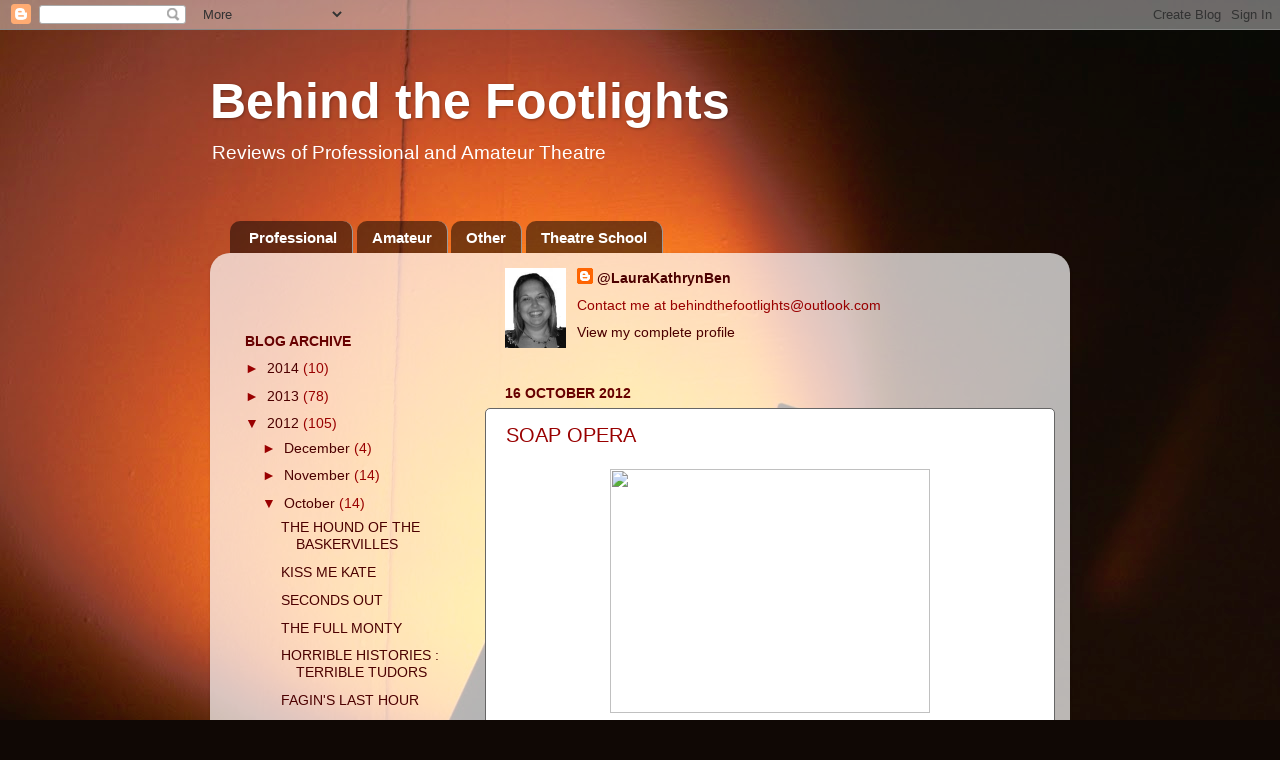

--- FILE ---
content_type: text/html; charset=UTF-8
request_url: https://behindthefootlights.blogspot.com/2012/10/soap-opera.html
body_size: 15044
content:
<!DOCTYPE html>
<html class='v2' dir='ltr' lang='en-GB'>
<head>
<link href='https://www.blogger.com/static/v1/widgets/335934321-css_bundle_v2.css' rel='stylesheet' type='text/css'/>
<meta content='width=1100' name='viewport'/>
<meta content='text/html; charset=UTF-8' http-equiv='Content-Type'/>
<meta content='blogger' name='generator'/>
<link href='https://behindthefootlights.blogspot.com/favicon.ico' rel='icon' type='image/x-icon'/>
<link href='http://behindthefootlights.blogspot.com/2012/10/soap-opera.html' rel='canonical'/>
<link rel="alternate" type="application/atom+xml" title="Behind the Footlights - Atom" href="https://behindthefootlights.blogspot.com/feeds/posts/default" />
<link rel="alternate" type="application/rss+xml" title="Behind the Footlights - RSS" href="https://behindthefootlights.blogspot.com/feeds/posts/default?alt=rss" />
<link rel="service.post" type="application/atom+xml" title="Behind the Footlights - Atom" href="https://www.blogger.com/feeds/8867402421060844117/posts/default" />

<link rel="alternate" type="application/atom+xml" title="Behind the Footlights - Atom" href="https://behindthefootlights.blogspot.com/feeds/2571361516330677462/comments/default" />
<!--Can't find substitution for tag [blog.ieCssRetrofitLinks]-->
<link href='http://i1202.photobucket.com/albums/bb376/LKB85/Behind%20the%20Footlights/SoapOpera_zps9d07c4a4.jpg' rel='image_src'/>
<meta content='http://behindthefootlights.blogspot.com/2012/10/soap-opera.html' property='og:url'/>
<meta content='SOAP OPERA' property='og:title'/>
<meta content='Theatre reviewer based in Chelmsford, Essex' property='og:description'/>
<meta content='https://lh3.googleusercontent.com/blogger_img_proxy/AEn0k_sF3TJQiQBgVIzU4HgjFymZQN7DYJ5VnAqKkpi0xccVC-F-g5Vd6In1O27s2wviZ_B8djV5irC5NJ3clh6uPQ3aRIbRwFtxQ4sKc5U4mL3B0baqDF6Q3GNMFwLggrFBAi1yihrH4dcu2ST02HR4sT5tF8yf4tgh7rKxVETNkM1hQ4xdUzW1Kw=w1200-h630-p-k-no-nu' property='og:image'/>
<title>Behind the Footlights: SOAP OPERA</title>
<style id='page-skin-1' type='text/css'><!--
/*-----------------------------------------------
Blogger Template Style
Name:     Picture Window
Designer: Blogger
URL:      www.blogger.com
----------------------------------------------- */
/* Content
----------------------------------------------- */
body {
font: normal normal 16px 'Trebuchet MS', Trebuchet, sans-serif;
color: #990000;
background: #100805 url(//themes.googleusercontent.com/image?id=1VR5kY_EgFYqUsBCoOQLh6e49o4unoU0roJosZ-guMf9DIR4ov1dn1_RwMePhabZ6YoOC) no-repeat fixed top center /* Credit: rion819 (http://www.istockphoto.com/googleimages.php?id=185287&platform=blogger) */;
}
html body .region-inner {
min-width: 0;
max-width: 100%;
width: auto;
}
.content-outer {
font-size: 90%;
}
a:link {
text-decoration:none;
color: #4c0000;
}
a:visited {
text-decoration:none;
color: #003333;
}
a:hover {
text-decoration:underline;
color: #6aa84f;
}
.content-outer {
background: transparent none repeat scroll top left;
-moz-border-radius: 0;
-webkit-border-radius: 0;
-goog-ms-border-radius: 0;
border-radius: 0;
-moz-box-shadow: 0 0 0 rgba(0, 0, 0, .15);
-webkit-box-shadow: 0 0 0 rgba(0, 0, 0, .15);
-goog-ms-box-shadow: 0 0 0 rgba(0, 0, 0, .15);
box-shadow: 0 0 0 rgba(0, 0, 0, .15);
margin: 20px auto;
}
.content-inner {
padding: 0;
}
/* Header
----------------------------------------------- */
.header-outer {
background: transparent none repeat-x scroll top left;
_background-image: none;
color: #ffffff;
-moz-border-radius: 0;
-webkit-border-radius: 0;
-goog-ms-border-radius: 0;
border-radius: 0;
}
.Header img, .Header #header-inner {
-moz-border-radius: 0;
-webkit-border-radius: 0;
-goog-ms-border-radius: 0;
border-radius: 0;
}
.header-inner .Header .titlewrapper,
.header-inner .Header .descriptionwrapper {
padding-left: 0;
padding-right: 0;
}
.Header h1 {
font: normal bold 50px 'Trebuchet MS', Trebuchet, sans-serif;
text-shadow: 1px 1px 3px rgba(0, 0, 0, 0.3);
}
.Header h1 a {
color: #ffffff;
}
.Header .description {
font-size: 130%;
}
/* Tabs
----------------------------------------------- */
.tabs-inner {
margin: .5em 20px 0;
padding: 0;
}
.tabs-inner .section {
margin: 0;
}
.tabs-inner .widget ul {
padding: 0;
background: transparent none repeat scroll bottom;
-moz-border-radius: 0;
-webkit-border-radius: 0;
-goog-ms-border-radius: 0;
border-radius: 0;
}
.tabs-inner .widget li {
border: none;
}
.tabs-inner .widget li a {
display: inline-block;
padding: .5em 1em;
margin-right: .25em;
color: #ffffff;
font: normal bold 15px 'Trebuchet MS', Trebuchet, sans-serif;
-moz-border-radius: 10px 10px 0 0;
-webkit-border-top-left-radius: 10px;
-webkit-border-top-right-radius: 10px;
-goog-ms-border-radius: 10px 10px 0 0;
border-radius: 10px 10px 0 0;
background: transparent url(https://resources.blogblog.com/blogblog/data/1kt/transparent/black50.png) repeat scroll top left;
border-right: 1px solid #999999;
}
.tabs-inner .widget li:first-child a {
padding-left: 1.25em;
-moz-border-radius-topleft: 10px;
-moz-border-radius-bottomleft: 0;
-webkit-border-top-left-radius: 10px;
-webkit-border-bottom-left-radius: 0;
-goog-ms-border-top-left-radius: 10px;
-goog-ms-border-bottom-left-radius: 0;
border-top-left-radius: 10px;
border-bottom-left-radius: 0;
}
.tabs-inner .widget li.selected a,
.tabs-inner .widget li a:hover {
position: relative;
z-index: 1;
background: #990000 url(https://resources.blogblog.com/blogblog/data/1kt/transparent/white80.png) repeat scroll bottom;
color: #999999;
-moz-box-shadow: 0 0 3px rgba(0, 0, 0, .15);
-webkit-box-shadow: 0 0 3px rgba(0, 0, 0, .15);
-goog-ms-box-shadow: 0 0 3px rgba(0, 0, 0, .15);
box-shadow: 0 0 3px rgba(0, 0, 0, .15);
}
/* Headings
----------------------------------------------- */
h2 {
font: normal bold 100% 'Trebuchet MS', Trebuchet, sans-serif;
text-transform: uppercase;
color: #660000;
margin: .5em 0;
}
/* Main
----------------------------------------------- */
.main-outer {
background: transparent url(https://resources.blogblog.com/blogblog/data/1kt/transparent/white80.png) repeat scroll top left;
-moz-border-radius: 20px 20px 0 0;
-webkit-border-top-left-radius: 20px;
-webkit-border-top-right-radius: 20px;
-webkit-border-bottom-left-radius: 0;
-webkit-border-bottom-right-radius: 0;
-goog-ms-border-radius: 20px 20px 0 0;
border-radius: 20px 20px 0 0;
-moz-box-shadow: 0 1px 3px rgba(0, 0, 0, .15);
-webkit-box-shadow: 0 1px 3px rgba(0, 0, 0, .15);
-goog-ms-box-shadow: 0 1px 3px rgba(0, 0, 0, .15);
box-shadow: 0 1px 3px rgba(0, 0, 0, .15);
}
.main-inner {
padding: 15px 20px 20px;
}
.main-inner .column-center-inner {
padding: 0 0;
}
.main-inner .column-left-inner {
padding-left: 0;
}
.main-inner .column-right-inner {
padding-right: 0;
}
/* Posts
----------------------------------------------- */
h3.post-title {
margin: 0;
font: normal normal 20px 'Trebuchet MS', Trebuchet, sans-serif;
}
.comments h4 {
margin: 1em 0 0;
font: normal normal 20px 'Trebuchet MS', Trebuchet, sans-serif;
}
.date-header span {
color: #660000;
}
.post-outer {
background-color: #ffffff;
border: solid 1px #666666;
-moz-border-radius: 5px;
-webkit-border-radius: 5px;
border-radius: 5px;
-goog-ms-border-radius: 5px;
padding: 15px 20px;
margin: 0 -20px 20px;
}
.post-body {
line-height: 1.4;
font-size: 110%;
position: relative;
}
.post-header {
margin: 0 0 1.5em;
color: #979797;
line-height: 1.6;
}
.post-footer {
margin: .5em 0 0;
color: #979797;
line-height: 1.6;
}
#blog-pager {
font-size: 140%
}
#comments .comment-author {
padding-top: 1.5em;
border-top: dashed 1px #ccc;
border-top: dashed 1px rgba(128, 128, 128, .5);
background-position: 0 1.5em;
}
#comments .comment-author:first-child {
padding-top: 0;
border-top: none;
}
.avatar-image-container {
margin: .2em 0 0;
}
/* Comments
----------------------------------------------- */
.comments .comments-content .icon.blog-author {
background-repeat: no-repeat;
background-image: url([data-uri]);
}
.comments .comments-content .loadmore a {
border-top: 1px solid #6aa84f;
border-bottom: 1px solid #6aa84f;
}
.comments .continue {
border-top: 2px solid #6aa84f;
}
/* Widgets
----------------------------------------------- */
.widget ul, .widget #ArchiveList ul.flat {
padding: 0;
list-style: none;
}
.widget ul li, .widget #ArchiveList ul.flat li {
border-top: dashed 1px #ccc;
border-top: dashed 1px rgba(128, 128, 128, .5);
}
.widget ul li:first-child, .widget #ArchiveList ul.flat li:first-child {
border-top: none;
}
.widget .post-body ul {
list-style: disc;
}
.widget .post-body ul li {
border: none;
}
/* Footer
----------------------------------------------- */
.footer-outer {
color:#cccccc;
background: transparent url(https://resources.blogblog.com/blogblog/data/1kt/transparent/black50.png) repeat scroll top left;
-moz-border-radius: 0 0 20px 20px;
-webkit-border-top-left-radius: 0;
-webkit-border-top-right-radius: 0;
-webkit-border-bottom-left-radius: 20px;
-webkit-border-bottom-right-radius: 20px;
-goog-ms-border-radius: 0 0 20px 20px;
border-radius: 0 0 20px 20px;
-moz-box-shadow: 0 1px 3px rgba(0, 0, 0, .15);
-webkit-box-shadow: 0 1px 3px rgba(0, 0, 0, .15);
-goog-ms-box-shadow: 0 1px 3px rgba(0, 0, 0, .15);
box-shadow: 0 1px 3px rgba(0, 0, 0, .15);
}
.footer-inner {
padding: 10px 20px 20px;
}
.footer-outer a {
color: #999999;
}
.footer-outer a:visited {
color: #cacaca;
}
.footer-outer a:hover {
color: #ff3042;
}
.footer-outer .widget h2 {
color: #a9a9a9;
}
/* Mobile
----------------------------------------------- */
html body.mobile {
height: auto;
}
html body.mobile {
min-height: 480px;
background-size: 100% auto;
}
.mobile .body-fauxcolumn-outer {
background: transparent none repeat scroll top left;
}
html .mobile .mobile-date-outer, html .mobile .blog-pager {
border-bottom: none;
background: transparent url(https://resources.blogblog.com/blogblog/data/1kt/transparent/white80.png) repeat scroll top left;
margin-bottom: 10px;
}
.mobile .date-outer {
background: transparent url(https://resources.blogblog.com/blogblog/data/1kt/transparent/white80.png) repeat scroll top left;
}
.mobile .header-outer, .mobile .main-outer,
.mobile .post-outer, .mobile .footer-outer {
-moz-border-radius: 0;
-webkit-border-radius: 0;
-goog-ms-border-radius: 0;
border-radius: 0;
}
.mobile .content-outer,
.mobile .main-outer,
.mobile .post-outer {
background: inherit;
border: none;
}
.mobile .content-outer {
font-size: 100%;
}
.mobile-link-button {
background-color: #4c0000;
}
.mobile-link-button a:link, .mobile-link-button a:visited {
color: #ffffff;
}
.mobile-index-contents {
color: #990000;
}
.mobile .tabs-inner .PageList .widget-content {
background: #990000 url(https://resources.blogblog.com/blogblog/data/1kt/transparent/white80.png) repeat scroll bottom;
color: #999999;
}
.mobile .tabs-inner .PageList .widget-content .pagelist-arrow {
border-left: 1px solid #999999;
}

--></style>
<style id='template-skin-1' type='text/css'><!--
body {
min-width: 860px;
}
.content-outer, .content-fauxcolumn-outer, .region-inner {
min-width: 860px;
max-width: 860px;
_width: 860px;
}
.main-inner .columns {
padding-left: 260px;
padding-right: 0px;
}
.main-inner .fauxcolumn-center-outer {
left: 260px;
right: 0px;
/* IE6 does not respect left and right together */
_width: expression(this.parentNode.offsetWidth -
parseInt("260px") -
parseInt("0px") + 'px');
}
.main-inner .fauxcolumn-left-outer {
width: 260px;
}
.main-inner .fauxcolumn-right-outer {
width: 0px;
}
.main-inner .column-left-outer {
width: 260px;
right: 100%;
margin-left: -260px;
}
.main-inner .column-right-outer {
width: 0px;
margin-right: -0px;
}
#layout {
min-width: 0;
}
#layout .content-outer {
min-width: 0;
width: 800px;
}
#layout .region-inner {
min-width: 0;
width: auto;
}
body#layout div.add_widget {
padding: 8px;
}
body#layout div.add_widget a {
margin-left: 32px;
}
--></style>
<style>
    body {background-image:url(\/\/themes.googleusercontent.com\/image?id=1VR5kY_EgFYqUsBCoOQLh6e49o4unoU0roJosZ-guMf9DIR4ov1dn1_RwMePhabZ6YoOC);}
    
@media (max-width: 200px) { body {background-image:url(\/\/themes.googleusercontent.com\/image?id=1VR5kY_EgFYqUsBCoOQLh6e49o4unoU0roJosZ-guMf9DIR4ov1dn1_RwMePhabZ6YoOC&options=w200);}}
@media (max-width: 400px) and (min-width: 201px) { body {background-image:url(\/\/themes.googleusercontent.com\/image?id=1VR5kY_EgFYqUsBCoOQLh6e49o4unoU0roJosZ-guMf9DIR4ov1dn1_RwMePhabZ6YoOC&options=w400);}}
@media (max-width: 800px) and (min-width: 401px) { body {background-image:url(\/\/themes.googleusercontent.com\/image?id=1VR5kY_EgFYqUsBCoOQLh6e49o4unoU0roJosZ-guMf9DIR4ov1dn1_RwMePhabZ6YoOC&options=w800);}}
@media (max-width: 1200px) and (min-width: 801px) { body {background-image:url(\/\/themes.googleusercontent.com\/image?id=1VR5kY_EgFYqUsBCoOQLh6e49o4unoU0roJosZ-guMf9DIR4ov1dn1_RwMePhabZ6YoOC&options=w1200);}}
/* Last tag covers anything over one higher than the previous max-size cap. */
@media (min-width: 1201px) { body {background-image:url(\/\/themes.googleusercontent.com\/image?id=1VR5kY_EgFYqUsBCoOQLh6e49o4unoU0roJosZ-guMf9DIR4ov1dn1_RwMePhabZ6YoOC&options=w1600);}}
  </style>
<script type='text/javascript'>
        (function(i,s,o,g,r,a,m){i['GoogleAnalyticsObject']=r;i[r]=i[r]||function(){
        (i[r].q=i[r].q||[]).push(arguments)},i[r].l=1*new Date();a=s.createElement(o),
        m=s.getElementsByTagName(o)[0];a.async=1;a.src=g;m.parentNode.insertBefore(a,m)
        })(window,document,'script','https://www.google-analytics.com/analytics.js','ga');
        ga('create', 'UA-31639152-1', 'auto', 'blogger');
        ga('blogger.send', 'pageview');
      </script>
<link href='https://www.blogger.com/dyn-css/authorization.css?targetBlogID=8867402421060844117&amp;zx=42f66fdc-4114-4c23-89c9-c2238df18a8c' media='none' onload='if(media!=&#39;all&#39;)media=&#39;all&#39;' rel='stylesheet'/><noscript><link href='https://www.blogger.com/dyn-css/authorization.css?targetBlogID=8867402421060844117&amp;zx=42f66fdc-4114-4c23-89c9-c2238df18a8c' rel='stylesheet'/></noscript>
<meta name='google-adsense-platform-account' content='ca-host-pub-1556223355139109'/>
<meta name='google-adsense-platform-domain' content='blogspot.com'/>

<!-- data-ad-client=ca-pub-9723942209506075 -->

</head>
<body class='loading variant-open'>
<div class='navbar section' id='navbar' name='Navbar'><div class='widget Navbar' data-version='1' id='Navbar1'><script type="text/javascript">
    function setAttributeOnload(object, attribute, val) {
      if(window.addEventListener) {
        window.addEventListener('load',
          function(){ object[attribute] = val; }, false);
      } else {
        window.attachEvent('onload', function(){ object[attribute] = val; });
      }
    }
  </script>
<div id="navbar-iframe-container"></div>
<script type="text/javascript" src="https://apis.google.com/js/platform.js"></script>
<script type="text/javascript">
      gapi.load("gapi.iframes:gapi.iframes.style.bubble", function() {
        if (gapi.iframes && gapi.iframes.getContext) {
          gapi.iframes.getContext().openChild({
              url: 'https://www.blogger.com/navbar/8867402421060844117?po\x3d2571361516330677462\x26origin\x3dhttps://behindthefootlights.blogspot.com',
              where: document.getElementById("navbar-iframe-container"),
              id: "navbar-iframe"
          });
        }
      });
    </script><script type="text/javascript">
(function() {
var script = document.createElement('script');
script.type = 'text/javascript';
script.src = '//pagead2.googlesyndication.com/pagead/js/google_top_exp.js';
var head = document.getElementsByTagName('head')[0];
if (head) {
head.appendChild(script);
}})();
</script>
</div></div>
<div class='body-fauxcolumns'>
<div class='fauxcolumn-outer body-fauxcolumn-outer'>
<div class='cap-top'>
<div class='cap-left'></div>
<div class='cap-right'></div>
</div>
<div class='fauxborder-left'>
<div class='fauxborder-right'></div>
<div class='fauxcolumn-inner'>
</div>
</div>
<div class='cap-bottom'>
<div class='cap-left'></div>
<div class='cap-right'></div>
</div>
</div>
</div>
<div class='content'>
<div class='content-fauxcolumns'>
<div class='fauxcolumn-outer content-fauxcolumn-outer'>
<div class='cap-top'>
<div class='cap-left'></div>
<div class='cap-right'></div>
</div>
<div class='fauxborder-left'>
<div class='fauxborder-right'></div>
<div class='fauxcolumn-inner'>
</div>
</div>
<div class='cap-bottom'>
<div class='cap-left'></div>
<div class='cap-right'></div>
</div>
</div>
</div>
<div class='content-outer'>
<div class='content-cap-top cap-top'>
<div class='cap-left'></div>
<div class='cap-right'></div>
</div>
<div class='fauxborder-left content-fauxborder-left'>
<div class='fauxborder-right content-fauxborder-right'></div>
<div class='content-inner'>
<header>
<div class='header-outer'>
<div class='header-cap-top cap-top'>
<div class='cap-left'></div>
<div class='cap-right'></div>
</div>
<div class='fauxborder-left header-fauxborder-left'>
<div class='fauxborder-right header-fauxborder-right'></div>
<div class='region-inner header-inner'>
<div class='header section' id='header' name='Header'><div class='widget Header' data-version='1' id='Header1'>
<div id='header-inner'>
<div class='titlewrapper'>
<h1 class='title'>
<a href='https://behindthefootlights.blogspot.com/'>
Behind the Footlights
</a>
</h1>
</div>
<div class='descriptionwrapper'>
<p class='description'><span>Reviews of Professional and Amateur Theatre</span></p>
</div>
</div>
</div></div>
</div>
</div>
<div class='header-cap-bottom cap-bottom'>
<div class='cap-left'></div>
<div class='cap-right'></div>
</div>
</div>
</header>
<div class='tabs-outer'>
<div class='tabs-cap-top cap-top'>
<div class='cap-left'></div>
<div class='cap-right'></div>
</div>
<div class='fauxborder-left tabs-fauxborder-left'>
<div class='fauxborder-right tabs-fauxborder-right'></div>
<div class='region-inner tabs-inner'>
<div class='tabs no-items section' id='crosscol' name='Cross-column'></div>
<div class='tabs section' id='crosscol-overflow' name='Cross-Column 2'><div class='widget Label' data-version='1' id='Label1'>
<h2>Filters</h2>
<div class='widget-content list-label-widget-content'>
<ul>
<li>
<a dir='ltr' href='https://behindthefootlights.blogspot.com/search/label/Professional'>Professional</a>
</li>
<li>
<a dir='ltr' href='https://behindthefootlights.blogspot.com/search/label/Amateur'>Amateur</a>
</li>
<li>
<a dir='ltr' href='https://behindthefootlights.blogspot.com/search/label/Other'>Other</a>
</li>
<li>
<a dir='ltr' href='https://behindthefootlights.blogspot.com/search/label/Theatre%20School'>Theatre School</a>
</li>
</ul>
<div class='clear'></div>
</div>
</div></div>
</div>
</div>
<div class='tabs-cap-bottom cap-bottom'>
<div class='cap-left'></div>
<div class='cap-right'></div>
</div>
</div>
<div class='main-outer'>
<div class='main-cap-top cap-top'>
<div class='cap-left'></div>
<div class='cap-right'></div>
</div>
<div class='fauxborder-left main-fauxborder-left'>
<div class='fauxborder-right main-fauxborder-right'></div>
<div class='region-inner main-inner'>
<div class='columns fauxcolumns'>
<div class='fauxcolumn-outer fauxcolumn-center-outer'>
<div class='cap-top'>
<div class='cap-left'></div>
<div class='cap-right'></div>
</div>
<div class='fauxborder-left'>
<div class='fauxborder-right'></div>
<div class='fauxcolumn-inner'>
</div>
</div>
<div class='cap-bottom'>
<div class='cap-left'></div>
<div class='cap-right'></div>
</div>
</div>
<div class='fauxcolumn-outer fauxcolumn-left-outer'>
<div class='cap-top'>
<div class='cap-left'></div>
<div class='cap-right'></div>
</div>
<div class='fauxborder-left'>
<div class='fauxborder-right'></div>
<div class='fauxcolumn-inner'>
</div>
</div>
<div class='cap-bottom'>
<div class='cap-left'></div>
<div class='cap-right'></div>
</div>
</div>
<div class='fauxcolumn-outer fauxcolumn-right-outer'>
<div class='cap-top'>
<div class='cap-left'></div>
<div class='cap-right'></div>
</div>
<div class='fauxborder-left'>
<div class='fauxborder-right'></div>
<div class='fauxcolumn-inner'>
</div>
</div>
<div class='cap-bottom'>
<div class='cap-left'></div>
<div class='cap-right'></div>
</div>
</div>
<!-- corrects IE6 width calculation -->
<div class='columns-inner'>
<div class='column-center-outer'>
<div class='column-center-inner'>
<div class='main section' id='main' name='Main'><div class='widget Profile' data-version='1' id='Profile1'>
<div class='widget-content'>
<a href='https://www.blogger.com/profile/14083694147916604289'><img alt='My photo' class='profile-img' height='80' src='//blogger.googleusercontent.com/img/b/R29vZ2xl/AVvXsEgd9B9LwXX8rCfJWRURfZ_VYw0He0pfJevZINzjroOD8b3FPeUk1p29EV9OFteGt-2Dr1qJea4dwj9Rq4ELwiOPNmDXrpcMRxRgxv5rQjSpTP2bbIOs8EtAYhHbqGFo7Mk/s220/th_Laura.jpg' width='61'/></a>
<dl class='profile-datablock'>
<dt class='profile-data'>
<a class='profile-name-link g-profile' href='https://www.blogger.com/profile/14083694147916604289' rel='author' style='background-image: url(//www.blogger.com/img/logo-16.png);'>
@LauraKathrynBen
</a>
</dt>
<dd class='profile-textblock'>Contact me at behindthefootlights@outlook.com</dd>
</dl>
<a class='profile-link' href='https://www.blogger.com/profile/14083694147916604289' rel='author'>View my complete profile</a>
<div class='clear'></div>
</div>
</div><div class='widget Blog' data-version='1' id='Blog1'>
<div class='blog-posts hfeed'>

          <div class="date-outer">
        
<h2 class='date-header'><span>16 October 2012</span></h2>

          <div class="date-posts">
        
<div class='post-outer'>
<div class='post hentry uncustomized-post-template' itemprop='blogPost' itemscope='itemscope' itemtype='http://schema.org/BlogPosting'>
<meta content='http://i1202.photobucket.com/albums/bb376/LKB85/Behind%20the%20Footlights/SoapOpera_zps9d07c4a4.jpg' itemprop='image_url'/>
<meta content='8867402421060844117' itemprop='blogId'/>
<meta content='2571361516330677462' itemprop='postId'/>
<a name='2571361516330677462'></a>
<h3 class='post-title entry-title' itemprop='name'>
SOAP OPERA
</h3>
<div class='post-header'>
<div class='post-header-line-1'></div>
</div>
<div class='post-body entry-content' id='post-body-2571361516330677462' itemprop='description articleBody'>
<div class="separator" style="clear: both; text-align: center;">
<a href="http://i1202.photobucket.com/albums/bb376/LKB85/Behind%20the%20Footlights/SoapOpera_zps9d07c4a4.jpg" imageanchor="1" style="margin-left: 1em; margin-right: 1em;"><img border="0" height="244" src="https://lh3.googleusercontent.com/blogger_img_proxy/AEn0k_sF3TJQiQBgVIzU4HgjFymZQN7DYJ5VnAqKkpi0xccVC-F-g5Vd6In1O27s2wviZ_B8djV5irC5NJ3clh6uPQ3aRIbRwFtxQ4sKc5U4mL3B0baqDF6Q3GNMFwLggrFBAi1yihrH4dcu2ST02HR4sT5tF8yf4tgh7rKxVETNkM1hQ4xdUzW1Kw=s0-d" width="320"></a></div>
<div class="separator" style="clear: both; text-align: center;">
&nbsp;</div>
<div class="separator" style="clear: both; text-align: center;">
<span style="font-family: Verdana, sans-serif;"><strong>Soap Opera</strong></span></div>
<div class="separator" style="clear: both; text-align: center;">
<span style="font-family: Verdana, sans-serif;">MBP Theatrical, National Tour</span></div>
<div class="separator" style="clear: both; text-align: center;">
<span style="font-family: Verdana, sans-serif;"><a href="http://www.chelmsford.gov.uk/theatres" target="_blank">Civic Theatre, Chelmsford</a></span></div>
<div class="separator" style="clear: both; text-align: center;">
<span style="font-family: Verdana, sans-serif;">Tuesday 16th October 2012</span></div>
<div class="separator" style="clear: both; text-align: center;">
<span style="font-family: Verdana;"></span>&nbsp;</div>
<div class="separator" style="clear: both; text-align: left;">
<span style="font-family: Verdana;">Ratings are dwindling for long-running soap <em>Hollyenders Street</em> when a new Executive Producer arrives to shake things up.&nbsp; Her big new idea is to axe one of the main characters in a live "whodunnit"&nbsp;episode to mark the show's twentieth anniversary.&nbsp; Fearing for their livelihoods, the cast begin to take inspiration from their on-screen story lines and plot their own sinister plans against the new boss.</span></div>
<div class="separator" style="clear: both; text-align: left;">
<span style="font-family: Verdana;"></span>&nbsp;</div>
<div class="separator" style="clear: both; text-align: left;">
<span style="font-family: Verdana;">The initial premise of the play is as a parody of that much loved British institution, the Soap Opera.&nbsp; With a cast&nbsp;constituting a&nbsp;vast array of soap star legends, Leslie Grantham (<em>Eastenders</em>), Graham Cole (<em>The Bill</em>), Louis Emerick (<em>Brookside</em>) and Michelle Gayle (<em>Eastenders</em>), there should be much to be enjoyed by the soap loving target audience.</span></div>
<div class="separator" style="clear: both; text-align: left;">
<span style="font-family: Verdana;"></span>&nbsp;</div>
<div class="separator" style="clear: both; text-align: left;">
<span style="font-family: Verdana;">Set up as a studio based murder mystery to reflect the on-screen "whodunnit", the show opens with an all too&nbsp;lengthy episode of <em>Hollyenders Street</em> played out via the large television screens fixed around the stage, setting the pace for a snail-like first act.&nbsp; Plagued with repetition, the simple plot and familiar characters are tiresomely introduced, back-stories explained, new characters brought in, relationships set up and we wander towards the interval with little sign of any murderous intrigue.&nbsp; These are caricatures, mocking exaggerations&nbsp;of their famous soap alter-egos, and the protracted fleshing out of these two dimensional characters is painful, entirely unnecessary, and poorly executed.</span></div>
<div class="separator" style="clear: both; text-align: left;">
<span style="font-family: Verdana;"></span>&nbsp;</div>
<div class="separator" style="clear: both; text-align: left;">
<span style="font-family: Verdana;">At the very end of the first act the blows are finally struck, and not only does everyone have a motive but they all have a go at the crime, opening&nbsp;Act 2 with a cast full of guilt-ridden actors and a missing Producer.&nbsp; It is at this point, with the entrance of the excellent Robert Pearce as life-long <em>Hollyenders Street</em> super-fan, Detective Bill Emmerside, that the pace finally picks up and the play starts to take off, even wringing out some laughter in places - notably missing during the first half.&nbsp; </span></div>
<div class="separator" style="clear: both; text-align: left;">
<span style="font-family: Verdana;"></span>&nbsp;</div>
<div class="separator" style="clear: both; text-align: left;">
<span style="font-family: Verdana;">As the audience saw the set up and execution of all the murder attempts however there is little to keep them guessing, and the final twist -&nbsp;predictable even&nbsp;by soap standards -&nbsp;needs more conviction to illicit any dramatic impact.&nbsp; </span></div>
<div class="separator" style="clear: both; text-align: left;">
<span style="font-family: Verdana;"></span>&nbsp;</div>
<div class="separator" style="clear: both; text-align: left;">
<span style="font-family: Verdana;">A disappointing production, with writing that could not be saved by the well designed sets or excellently filmed excerpts from the fictional TV programme.&nbsp; Soap fans should still enjoy seeing these much loved actors sending themselves up on stage, but they need to do a much&nbsp;better job to pull off this play.&nbsp; </span></div>
<div class="separator" style="clear: both; text-align: left;">
<span style="font-family: Verdana;"></span>&nbsp;</div>
<div class="separator" style="clear: both; text-align: left;">
<span style="font-family: Verdana;"></span>&nbsp;</div>
<div style='clear: both;'></div>
</div>
<div class='post-footer'>
<div class='post-footer-line post-footer-line-1'>
<span class='post-author vcard'>
Posted by
<span class='fn' itemprop='author' itemscope='itemscope' itemtype='http://schema.org/Person'>
<meta content='https://www.blogger.com/profile/14083694147916604289' itemprop='url'/>
<a class='g-profile' href='https://www.blogger.com/profile/14083694147916604289' rel='author' title='author profile'>
<span itemprop='name'>@LauraKathrynBen</span>
</a>
</span>
</span>
<span class='post-timestamp'>
at
<meta content='http://behindthefootlights.blogspot.com/2012/10/soap-opera.html' itemprop='url'/>
<a class='timestamp-link' href='https://behindthefootlights.blogspot.com/2012/10/soap-opera.html' rel='bookmark' title='permanent link'><abbr class='published' itemprop='datePublished' title='2012-10-16T19:45:00+01:00'>7:45 pm</abbr></a>
</span>
<span class='post-comment-link'>
</span>
<span class='post-icons'>
<span class='item-action'>
<a href='https://www.blogger.com/email-post/8867402421060844117/2571361516330677462' title='Email Post'>
<img alt='' class='icon-action' height='13' src='https://resources.blogblog.com/img/icon18_email.gif' width='18'/>
</a>
</span>
<span class='item-control blog-admin pid-1973525522'>
<a href='https://www.blogger.com/post-edit.g?blogID=8867402421060844117&postID=2571361516330677462&from=pencil' title='Edit Post'>
<img alt='' class='icon-action' height='18' src='https://resources.blogblog.com/img/icon18_edit_allbkg.gif' width='18'/>
</a>
</span>
</span>
<div class='post-share-buttons goog-inline-block'>
</div>
</div>
<div class='post-footer-line post-footer-line-2'>
<span class='post-labels'>
Labels:
<a href='https://behindthefootlights.blogspot.com/search/label/Professional' rel='tag'>Professional</a>
</span>
</div>
<div class='post-footer-line post-footer-line-3'>
<span class='post-location'>
</span>
</div>
</div>
</div>
<div class='comments' id='comments'>
<a name='comments'></a>
<h4>No comments:</h4>
<div id='Blog1_comments-block-wrapper'>
<dl class='avatar-comment-indent' id='comments-block'>
</dl>
</div>
<p class='comment-footer'>
<div class='comment-form'>
<a name='comment-form'></a>
<h4 id='comment-post-message'>Post a Comment</h4>
<p>
</p>
<a href='https://www.blogger.com/comment/frame/8867402421060844117?po=2571361516330677462&hl=en-GB&saa=85391&origin=https://behindthefootlights.blogspot.com' id='comment-editor-src'></a>
<iframe allowtransparency='true' class='blogger-iframe-colorize blogger-comment-from-post' frameborder='0' height='410px' id='comment-editor' name='comment-editor' src='' width='100%'></iframe>
<script src='https://www.blogger.com/static/v1/jsbin/2830521187-comment_from_post_iframe.js' type='text/javascript'></script>
<script type='text/javascript'>
      BLOG_CMT_createIframe('https://www.blogger.com/rpc_relay.html');
    </script>
</div>
</p>
</div>
</div>

        </div></div>
      
</div>
<div class='blog-pager' id='blog-pager'>
<span id='blog-pager-newer-link'>
<a class='blog-pager-newer-link' href='https://behindthefootlights.blogspot.com/2012/10/matilda.html' id='Blog1_blog-pager-newer-link' title='Newer Post'>Newer Post</a>
</span>
<span id='blog-pager-older-link'>
<a class='blog-pager-older-link' href='https://behindthefootlights.blogspot.com/2012/10/timon-of-athens.html' id='Blog1_blog-pager-older-link' title='Older Post'>Older Post</a>
</span>
<a class='home-link' href='https://behindthefootlights.blogspot.com/'>Home</a>
</div>
<div class='clear'></div>
<div class='post-feeds'>
<div class='feed-links'>
Subscribe to:
<a class='feed-link' href='https://behindthefootlights.blogspot.com/feeds/2571361516330677462/comments/default' target='_blank' type='application/atom+xml'>Post Comments (Atom)</a>
</div>
</div>
</div></div>
</div>
</div>
<div class='column-left-outer'>
<div class='column-left-inner'>
<aside>
<div class='sidebar section' id='sidebar-left-1'><div class='widget HTML' data-version='1' id='HTML2'>
<div class='widget-content'>
<iframe src="http://www.facebook.com/plugins/like.php?href=http://facebook.com/BehindTheFootlights"
        scrolling="no" frameborder="0"
        style="border:none; width:200px; height:30px"></iframe>
</div>
<div class='clear'></div>
</div><div class='widget BlogArchive' data-version='1' id='BlogArchive1'>
<h2>Blog Archive</h2>
<div class='widget-content'>
<div id='ArchiveList'>
<div id='BlogArchive1_ArchiveList'>
<ul class='hierarchy'>
<li class='archivedate collapsed'>
<a class='toggle' href='javascript:void(0)'>
<span class='zippy'>

        &#9658;&#160;
      
</span>
</a>
<a class='post-count-link' href='https://behindthefootlights.blogspot.com/2014/'>
2014
</a>
<span class='post-count' dir='ltr'>(10)</span>
<ul class='hierarchy'>
<li class='archivedate collapsed'>
<a class='toggle' href='javascript:void(0)'>
<span class='zippy'>

        &#9658;&#160;
      
</span>
</a>
<a class='post-count-link' href='https://behindthefootlights.blogspot.com/2014/08/'>
August
</a>
<span class='post-count' dir='ltr'>(1)</span>
</li>
</ul>
<ul class='hierarchy'>
<li class='archivedate collapsed'>
<a class='toggle' href='javascript:void(0)'>
<span class='zippy'>

        &#9658;&#160;
      
</span>
</a>
<a class='post-count-link' href='https://behindthefootlights.blogspot.com/2014/04/'>
April
</a>
<span class='post-count' dir='ltr'>(2)</span>
</li>
</ul>
<ul class='hierarchy'>
<li class='archivedate collapsed'>
<a class='toggle' href='javascript:void(0)'>
<span class='zippy'>

        &#9658;&#160;
      
</span>
</a>
<a class='post-count-link' href='https://behindthefootlights.blogspot.com/2014/02/'>
February
</a>
<span class='post-count' dir='ltr'>(2)</span>
</li>
</ul>
<ul class='hierarchy'>
<li class='archivedate collapsed'>
<a class='toggle' href='javascript:void(0)'>
<span class='zippy'>

        &#9658;&#160;
      
</span>
</a>
<a class='post-count-link' href='https://behindthefootlights.blogspot.com/2014/01/'>
January
</a>
<span class='post-count' dir='ltr'>(5)</span>
</li>
</ul>
</li>
</ul>
<ul class='hierarchy'>
<li class='archivedate collapsed'>
<a class='toggle' href='javascript:void(0)'>
<span class='zippy'>

        &#9658;&#160;
      
</span>
</a>
<a class='post-count-link' href='https://behindthefootlights.blogspot.com/2013/'>
2013
</a>
<span class='post-count' dir='ltr'>(78)</span>
<ul class='hierarchy'>
<li class='archivedate collapsed'>
<a class='toggle' href='javascript:void(0)'>
<span class='zippy'>

        &#9658;&#160;
      
</span>
</a>
<a class='post-count-link' href='https://behindthefootlights.blogspot.com/2013/12/'>
December
</a>
<span class='post-count' dir='ltr'>(1)</span>
</li>
</ul>
<ul class='hierarchy'>
<li class='archivedate collapsed'>
<a class='toggle' href='javascript:void(0)'>
<span class='zippy'>

        &#9658;&#160;
      
</span>
</a>
<a class='post-count-link' href='https://behindthefootlights.blogspot.com/2013/11/'>
November
</a>
<span class='post-count' dir='ltr'>(5)</span>
</li>
</ul>
<ul class='hierarchy'>
<li class='archivedate collapsed'>
<a class='toggle' href='javascript:void(0)'>
<span class='zippy'>

        &#9658;&#160;
      
</span>
</a>
<a class='post-count-link' href='https://behindthefootlights.blogspot.com/2013/10/'>
October
</a>
<span class='post-count' dir='ltr'>(7)</span>
</li>
</ul>
<ul class='hierarchy'>
<li class='archivedate collapsed'>
<a class='toggle' href='javascript:void(0)'>
<span class='zippy'>

        &#9658;&#160;
      
</span>
</a>
<a class='post-count-link' href='https://behindthefootlights.blogspot.com/2013/09/'>
September
</a>
<span class='post-count' dir='ltr'>(7)</span>
</li>
</ul>
<ul class='hierarchy'>
<li class='archivedate collapsed'>
<a class='toggle' href='javascript:void(0)'>
<span class='zippy'>

        &#9658;&#160;
      
</span>
</a>
<a class='post-count-link' href='https://behindthefootlights.blogspot.com/2013/08/'>
August
</a>
<span class='post-count' dir='ltr'>(6)</span>
</li>
</ul>
<ul class='hierarchy'>
<li class='archivedate collapsed'>
<a class='toggle' href='javascript:void(0)'>
<span class='zippy'>

        &#9658;&#160;
      
</span>
</a>
<a class='post-count-link' href='https://behindthefootlights.blogspot.com/2013/07/'>
July
</a>
<span class='post-count' dir='ltr'>(6)</span>
</li>
</ul>
<ul class='hierarchy'>
<li class='archivedate collapsed'>
<a class='toggle' href='javascript:void(0)'>
<span class='zippy'>

        &#9658;&#160;
      
</span>
</a>
<a class='post-count-link' href='https://behindthefootlights.blogspot.com/2013/06/'>
June
</a>
<span class='post-count' dir='ltr'>(7)</span>
</li>
</ul>
<ul class='hierarchy'>
<li class='archivedate collapsed'>
<a class='toggle' href='javascript:void(0)'>
<span class='zippy'>

        &#9658;&#160;
      
</span>
</a>
<a class='post-count-link' href='https://behindthefootlights.blogspot.com/2013/05/'>
May
</a>
<span class='post-count' dir='ltr'>(12)</span>
</li>
</ul>
<ul class='hierarchy'>
<li class='archivedate collapsed'>
<a class='toggle' href='javascript:void(0)'>
<span class='zippy'>

        &#9658;&#160;
      
</span>
</a>
<a class='post-count-link' href='https://behindthefootlights.blogspot.com/2013/04/'>
April
</a>
<span class='post-count' dir='ltr'>(10)</span>
</li>
</ul>
<ul class='hierarchy'>
<li class='archivedate collapsed'>
<a class='toggle' href='javascript:void(0)'>
<span class='zippy'>

        &#9658;&#160;
      
</span>
</a>
<a class='post-count-link' href='https://behindthefootlights.blogspot.com/2013/03/'>
March
</a>
<span class='post-count' dir='ltr'>(4)</span>
</li>
</ul>
<ul class='hierarchy'>
<li class='archivedate collapsed'>
<a class='toggle' href='javascript:void(0)'>
<span class='zippy'>

        &#9658;&#160;
      
</span>
</a>
<a class='post-count-link' href='https://behindthefootlights.blogspot.com/2013/02/'>
February
</a>
<span class='post-count' dir='ltr'>(6)</span>
</li>
</ul>
<ul class='hierarchy'>
<li class='archivedate collapsed'>
<a class='toggle' href='javascript:void(0)'>
<span class='zippy'>

        &#9658;&#160;
      
</span>
</a>
<a class='post-count-link' href='https://behindthefootlights.blogspot.com/2013/01/'>
January
</a>
<span class='post-count' dir='ltr'>(7)</span>
</li>
</ul>
</li>
</ul>
<ul class='hierarchy'>
<li class='archivedate expanded'>
<a class='toggle' href='javascript:void(0)'>
<span class='zippy toggle-open'>

        &#9660;&#160;
      
</span>
</a>
<a class='post-count-link' href='https://behindthefootlights.blogspot.com/2012/'>
2012
</a>
<span class='post-count' dir='ltr'>(105)</span>
<ul class='hierarchy'>
<li class='archivedate collapsed'>
<a class='toggle' href='javascript:void(0)'>
<span class='zippy'>

        &#9658;&#160;
      
</span>
</a>
<a class='post-count-link' href='https://behindthefootlights.blogspot.com/2012/12/'>
December
</a>
<span class='post-count' dir='ltr'>(4)</span>
</li>
</ul>
<ul class='hierarchy'>
<li class='archivedate collapsed'>
<a class='toggle' href='javascript:void(0)'>
<span class='zippy'>

        &#9658;&#160;
      
</span>
</a>
<a class='post-count-link' href='https://behindthefootlights.blogspot.com/2012/11/'>
November
</a>
<span class='post-count' dir='ltr'>(14)</span>
</li>
</ul>
<ul class='hierarchy'>
<li class='archivedate expanded'>
<a class='toggle' href='javascript:void(0)'>
<span class='zippy toggle-open'>

        &#9660;&#160;
      
</span>
</a>
<a class='post-count-link' href='https://behindthefootlights.blogspot.com/2012/10/'>
October
</a>
<span class='post-count' dir='ltr'>(14)</span>
<ul class='posts'>
<li><a href='https://behindthefootlights.blogspot.com/2012/10/the-hound-of-baskervilles.html'>THE HOUND OF THE BASKERVILLES</a></li>
<li><a href='https://behindthefootlights.blogspot.com/2012/10/kiss-me-kate.html'>KISS ME KATE</a></li>
<li><a href='https://behindthefootlights.blogspot.com/2012/10/seconds-out.html'>SECONDS OUT</a></li>
<li><a href='https://behindthefootlights.blogspot.com/2012/10/the-full-monty.html'>THE FULL MONTY</a></li>
<li><a href='https://behindthefootlights.blogspot.com/2012/10/horrible-histories-terrible-tudors.html'>HORRIBLE HISTORIES : TERRIBLE TUDORS</a></li>
<li><a href='https://behindthefootlights.blogspot.com/2012/10/fagins-last-hour.html'>FAGIN&#39;S LAST HOUR</a></li>
<li><a href='https://behindthefootlights.blogspot.com/2012/10/the-drowsy-chaperone.html'>THE DROWSY CHAPERONE</a></li>
<li><a href='https://behindthefootlights.blogspot.com/2012/10/matilda.html'>MATILDA THE MUSICAL</a></li>
<li><a href='https://behindthefootlights.blogspot.com/2012/10/soap-opera.html'>SOAP OPERA</a></li>
<li><a href='https://behindthefootlights.blogspot.com/2012/10/timon-of-athens.html'>TIMON OF ATHENS</a></li>
<li><a href='https://behindthefootlights.blogspot.com/2012/10/42nd-street.html'>42ND STREET</a></li>
<li><a href='https://behindthefootlights.blogspot.com/2012/10/they-came-to-city.html'>THEY CAME TO A CITY</a></li>
<li><a href='https://behindthefootlights.blogspot.com/2012/10/sherlock-holmes-study-in-fear.html'>SHERLOCK HOLMES - A STUDY IN FEAR</a></li>
<li><a href='https://behindthefootlights.blogspot.com/2012/10/twelfth-night.html'>TWELFTH NIGHT</a></li>
</ul>
</li>
</ul>
<ul class='hierarchy'>
<li class='archivedate collapsed'>
<a class='toggle' href='javascript:void(0)'>
<span class='zippy'>

        &#9658;&#160;
      
</span>
</a>
<a class='post-count-link' href='https://behindthefootlights.blogspot.com/2012/09/'>
September
</a>
<span class='post-count' dir='ltr'>(14)</span>
</li>
</ul>
<ul class='hierarchy'>
<li class='archivedate collapsed'>
<a class='toggle' href='javascript:void(0)'>
<span class='zippy'>

        &#9658;&#160;
      
</span>
</a>
<a class='post-count-link' href='https://behindthefootlights.blogspot.com/2012/08/'>
August
</a>
<span class='post-count' dir='ltr'>(5)</span>
</li>
</ul>
<ul class='hierarchy'>
<li class='archivedate collapsed'>
<a class='toggle' href='javascript:void(0)'>
<span class='zippy'>

        &#9658;&#160;
      
</span>
</a>
<a class='post-count-link' href='https://behindthefootlights.blogspot.com/2012/07/'>
July
</a>
<span class='post-count' dir='ltr'>(7)</span>
</li>
</ul>
<ul class='hierarchy'>
<li class='archivedate collapsed'>
<a class='toggle' href='javascript:void(0)'>
<span class='zippy'>

        &#9658;&#160;
      
</span>
</a>
<a class='post-count-link' href='https://behindthefootlights.blogspot.com/2012/06/'>
June
</a>
<span class='post-count' dir='ltr'>(10)</span>
</li>
</ul>
<ul class='hierarchy'>
<li class='archivedate collapsed'>
<a class='toggle' href='javascript:void(0)'>
<span class='zippy'>

        &#9658;&#160;
      
</span>
</a>
<a class='post-count-link' href='https://behindthefootlights.blogspot.com/2012/05/'>
May
</a>
<span class='post-count' dir='ltr'>(9)</span>
</li>
</ul>
<ul class='hierarchy'>
<li class='archivedate collapsed'>
<a class='toggle' href='javascript:void(0)'>
<span class='zippy'>

        &#9658;&#160;
      
</span>
</a>
<a class='post-count-link' href='https://behindthefootlights.blogspot.com/2012/04/'>
April
</a>
<span class='post-count' dir='ltr'>(8)</span>
</li>
</ul>
<ul class='hierarchy'>
<li class='archivedate collapsed'>
<a class='toggle' href='javascript:void(0)'>
<span class='zippy'>

        &#9658;&#160;
      
</span>
</a>
<a class='post-count-link' href='https://behindthefootlights.blogspot.com/2012/03/'>
March
</a>
<span class='post-count' dir='ltr'>(10)</span>
</li>
</ul>
<ul class='hierarchy'>
<li class='archivedate collapsed'>
<a class='toggle' href='javascript:void(0)'>
<span class='zippy'>

        &#9658;&#160;
      
</span>
</a>
<a class='post-count-link' href='https://behindthefootlights.blogspot.com/2012/02/'>
February
</a>
<span class='post-count' dir='ltr'>(6)</span>
</li>
</ul>
<ul class='hierarchy'>
<li class='archivedate collapsed'>
<a class='toggle' href='javascript:void(0)'>
<span class='zippy'>

        &#9658;&#160;
      
</span>
</a>
<a class='post-count-link' href='https://behindthefootlights.blogspot.com/2012/01/'>
January
</a>
<span class='post-count' dir='ltr'>(4)</span>
</li>
</ul>
</li>
</ul>
</div>
</div>
<div class='clear'></div>
</div>
</div><div class='widget HTML' data-version='1' id='HTML3'>
<h2 class='title'>Forthcoming Events</h2>
<div class='widget-content'>
<a href="https://cid-f04918d54e4ff29b.calendar.live.com/calendar/private/8516f6f7-780d-497d-8486-c2c0de05ba33/93ef14df-131a-4f97-bb0c-d4dcd42e8a56/index.html">Link to Calendar</a>
</div>
<div class='clear'></div>
</div><div class='widget LinkList' data-version='1' id='LinkList1'>
<h2>Relevant Links</h2>
<div class='widget-content'>
<ul>
<li><a href='http://michaelgray.blogspot.co.uk/'>Michael Gray's Arts Blog</a></li>
<li><a href='http://nodarama.blogspot.co.uk/'>NODARAMA</a></li>
<li><a href='http://theblokesreview.wordpress.com/'>The Bloke's Review</a></li>
</ul>
<div class='clear'></div>
</div>
</div><div class='widget PopularPosts' data-version='1' id='PopularPosts1'>
<h2>10 Most Read Reviews</h2>
<div class='widget-content popular-posts'>
<ul>
<li>
<div class='item-thumbnail-only'>
<div class='item-thumbnail'>
<a href='https://behindthefootlights.blogspot.com/2012/11/les-miserables-school-edition.html' target='_blank'>
<img alt='' border='0' src='https://lh3.googleusercontent.com/blogger_img_proxy/[base64]w72-h72-p-k-no-nu'/>
</a>
</div>
<div class='item-title'><a href='https://behindthefootlights.blogspot.com/2012/11/les-miserables-school-edition.html'>LES MISÉRABLES - SCHOOL EDITION</a></div>
</div>
<div style='clear: both;'></div>
</li>
<li>
<div class='item-thumbnail-only'>
<div class='item-thumbnail'>
<a href='https://behindthefootlights.blogspot.com/2012/05/aida.html' target='_blank'>
<img alt='' border='0' src='https://lh3.googleusercontent.com/blogger_img_proxy/AEn0k_sDFNZm-1wEYtkeox-udPwgj32dx7B5fWV_ZURjPqsMk1N8yyl-yaanSEWAU8KIn6mwRYJbM7c-3vDrbqEcf1vC-RvVSgX7kE-SPSNmm-pvUA7LloJUzpDKhtrOL9PK_oKaO0WykPwcnLk2te8LeGZ7FmDVgO0klg=w72-h72-p-k-no-nu'/>
</a>
</div>
<div class='item-title'><a href='https://behindthefootlights.blogspot.com/2012/05/aida.html'>AIDA</a></div>
</div>
<div style='clear: both;'></div>
</li>
<li>
<div class='item-thumbnail-only'>
<div class='item-thumbnail'>
<a href='https://behindthefootlights.blogspot.com/2014/04/grease.html' target='_blank'>
<img alt='' border='0' src='https://blogger.googleusercontent.com/img/b/R29vZ2xl/AVvXsEhsHdhbuPCCY-YN6wW4NEGKQhwlZ24smitGXemq_C_-1SHC3u8GNrydTsgYOW94WduN2A61iMWgGYgwGe5VVc51FUZYz2XCdSwvJhX0t5xEju-xSJUkeoNeiR2DZiK4shVX8AfOFUD2vS0/w72-h72-p-k-no-nu/grease.jpg'/>
</a>
</div>
<div class='item-title'><a href='https://behindthefootlights.blogspot.com/2014/04/grease.html'>GREASE</a></div>
</div>
<div style='clear: both;'></div>
</li>
<li>
<div class='item-thumbnail-only'>
<div class='item-thumbnail'>
<a href='https://behindthefootlights.blogspot.com/2012/11/top-girls.html' target='_blank'>
<img alt='' border='0' src='https://lh3.googleusercontent.com/blogger_img_proxy/AEn0k_v7u2z4Yxc0RL68HDFfbpnWvJ6vHuejQmTj4tf1bmb_wIhm-3QVlLFKtSIZCOAILiQNCB2Pi_vep-4zF1zaoOJlj-bGxw5u5v4H5UWV9Ij-qwu5kY9fmFHDxcba-OLGC9Eh0g_X39jwl2KuK_dIjPoj6vSrxA0LvtNE=w72-h72-p-k-no-nu'/>
</a>
</div>
<div class='item-title'><a href='https://behindthefootlights.blogspot.com/2012/11/top-girls.html'>TOP GIRLS</a></div>
</div>
<div style='clear: both;'></div>
</li>
<li>
<div class='item-thumbnail-only'>
<div class='item-thumbnail'>
<a href='https://behindthefootlights.blogspot.com/2012/06/midsummer-nights-dream.html' target='_blank'>
<img alt='' border='0' src='https://lh3.googleusercontent.com/blogger_img_proxy/AEn0k_uEXm1qnrqQTgguA-43nI_RoeYfRVwtMCefZicASyHOtnlKxn56FnUPZROH4jxwqsnsdQDSI4pPhJeB7ovVCpuilYE5ZF2lHcRPfQWP5fvfJwJ9hE7gaEZqS978qfn2jgaEhcDWNrfZ0w_-esStD07pRyzjISTpeAamwlx4=w72-h72-p-k-no-nu'/>
</a>
</div>
<div class='item-title'><a href='https://behindthefootlights.blogspot.com/2012/06/midsummer-nights-dream.html'>A MIDSUMMER NIGHT'S DREAM</a></div>
</div>
<div style='clear: both;'></div>
</li>
<li>
<div class='item-thumbnail-only'>
<div class='item-thumbnail'>
<a href='https://behindthefootlights.blogspot.com/2013/11/whistle-down-wind.html' target='_blank'>
<img alt='' border='0' src='https://blogger.googleusercontent.com/img/b/R29vZ2xl/AVvXsEh61wj0fSnwu3cKtGEnZxdAF8lX_IpjKGMnRFqut5b1WT5O1efklrY6sZkaFgOUnWyd_XxSmuucit8bv44GIbmUoeRKtY_LLTRXF79dHc1haTIRktttu2H7vk3FTqj5fG5tu_IPjQIETJk/w72-h72-p-k-no-nu/1450678_660468903986497_48307275_n.jpg'/>
</a>
</div>
<div class='item-title'><a href='https://behindthefootlights.blogspot.com/2013/11/whistle-down-wind.html'>WHISTLE DOWN THE WIND</a></div>
</div>
<div style='clear: both;'></div>
</li>
<li>
<div class='item-thumbnail-only'>
<div class='item-thumbnail'>
<a href='https://behindthefootlights.blogspot.com/2014/08/the-cherry-orchard.html' target='_blank'>
<img alt='' border='0' src='https://blogger.googleusercontent.com/img/b/R29vZ2xl/AVvXsEhPXMjTT2U_xssF7oF6w36wOXpxr4jF8aszcJpSRJZ6KKHGYeSAeA5WUm_KrLYifXkgH_axWlS_jcZVqmkU87t03jWAAi4ryE_4m2qrZEWGy3Y4PmYfjHUfA9uNtI4J_LWphBVE9ocE2bU/w72-h72-p-k-no-nu/180.jpg'/>
</a>
</div>
<div class='item-title'><a href='https://behindthefootlights.blogspot.com/2014/08/the-cherry-orchard.html'>THE CHERRY ORCHARD</a></div>
</div>
<div style='clear: both;'></div>
</li>
<li>
<div class='item-thumbnail-only'>
<div class='item-thumbnail'>
<a href='https://behindthefootlights.blogspot.com/2013/06/the-sound-of-music.html' target='_blank'>
<img alt='' border='0' src='https://blogger.googleusercontent.com/img/b/R29vZ2xl/AVvXsEjy4PtMljwC6ZpXgA8vaVeREl2kMB5JQpIFXxPeAo5QX7BUl85kkAVHMXcfbyhQKXz-lbO6YWkax1_MrUtakhdhGarDZ0v5jmL0MlVGHrhUImrsYenSZlqWRleYV7rBOTw1CBg63NSFqr0/w72-h72-p-k-no-nu/421650_590493774317344_2071358261_n.jpg'/>
</a>
</div>
<div class='item-title'><a href='https://behindthefootlights.blogspot.com/2013/06/the-sound-of-music.html'>THE SOUND OF MUSIC</a></div>
</div>
<div style='clear: both;'></div>
</li>
<li>
<div class='item-thumbnail-only'>
<div class='item-thumbnail'>
<a href='https://behindthefootlights.blogspot.com/2013/11/joseph-and-amazing-technicolor-dreamcoat.html' target='_blank'>
<img alt='' border='0' src='https://blogger.googleusercontent.com/img/b/R29vZ2xl/AVvXsEiePg6jJk2zPSm7aEER4emiA5-jtvGdTzuacKBry8i_JtfF9a9PHbxYpkc1v3xImEulkoMKYra4TnAEWXBUhxDfkU0cy-2_RQLNiUYO8Ad4yQ7ziA9z7gZuMho78gymSYNYzM8FR9tsVmc/w72-h72-p-k-no-nu/1393986_411981668930775_1624792516_n.jpg'/>
</a>
</div>
<div class='item-title'><a href='https://behindthefootlights.blogspot.com/2013/11/joseph-and-amazing-technicolor-dreamcoat.html'>JOSEPH AND THE AMAZING TECHNICOLOR DREAMCOAT</a></div>
</div>
<div style='clear: both;'></div>
</li>
<li>
<div class='item-thumbnail-only'>
<div class='item-thumbnail'>
<a href='https://behindthefootlights.blogspot.com/2012/03/ghost-musical.html' target='_blank'>
<img alt='' border='0' src='https://lh3.googleusercontent.com/blogger_img_proxy/AEn0k_uEGeFK1hxzXeuJwLR5TvrkYKRJ4ecp552lNJsFc8-IowCuzwCKfZQrIHtG8fyqZJXDRgGaoUMZqmntfMTkjXAU0Jo3G2ANfk7i2cXZtxp_CT0t8ZBmBtg0jZ6p1dp9ms9XEf7xFT7oXeucPlhzXOZONkoC9TLtL0ScVOlBMI0h9g=w72-h72-p-k-no-nu'/>
</a>
</div>
<div class='item-title'><a href='https://behindthefootlights.blogspot.com/2012/03/ghost-musical.html'>GHOST THE MUSICAL</a></div>
</div>
<div style='clear: both;'></div>
</li>
</ul>
<div class='clear'></div>
</div>
</div></div>
</aside>
</div>
</div>
<div class='column-right-outer'>
<div class='column-right-inner'>
<aside>
</aside>
</div>
</div>
</div>
<div style='clear: both'></div>
<!-- columns -->
</div>
<!-- main -->
</div>
</div>
<div class='main-cap-bottom cap-bottom'>
<div class='cap-left'></div>
<div class='cap-right'></div>
</div>
</div>
<footer>
<div class='footer-outer'>
<div class='footer-cap-top cap-top'>
<div class='cap-left'></div>
<div class='cap-right'></div>
</div>
<div class='fauxborder-left footer-fauxborder-left'>
<div class='fauxborder-right footer-fauxborder-right'></div>
<div class='region-inner footer-inner'>
<div class='foot section' id='footer-1'><div class='widget Followers' data-version='1' id='Followers1'>
<h2 class='title'>Followers</h2>
<div class='widget-content'>
<div id='Followers1-wrapper'>
<div style='margin-right:2px;'>
<div><script type="text/javascript" src="https://apis.google.com/js/platform.js"></script>
<div id="followers-iframe-container"></div>
<script type="text/javascript">
    window.followersIframe = null;
    function followersIframeOpen(url) {
      gapi.load("gapi.iframes", function() {
        if (gapi.iframes && gapi.iframes.getContext) {
          window.followersIframe = gapi.iframes.getContext().openChild({
            url: url,
            where: document.getElementById("followers-iframe-container"),
            messageHandlersFilter: gapi.iframes.CROSS_ORIGIN_IFRAMES_FILTER,
            messageHandlers: {
              '_ready': function(obj) {
                window.followersIframe.getIframeEl().height = obj.height;
              },
              'reset': function() {
                window.followersIframe.close();
                followersIframeOpen("https://www.blogger.com/followers/frame/8867402421060844117?colors\x3dCgt0cmFuc3BhcmVudBILdHJhbnNwYXJlbnQaByM5OTAwMDAiByM0YzAwMDAqC3RyYW5zcGFyZW50MgcjNjYwMDAwOgcjOTkwMDAwQgcjNGMwMDAwSgcjMDAwMDAwUgcjNGMwMDAwWgt0cmFuc3BhcmVudA%3D%3D\x26pageSize\x3d21\x26hl\x3den-GB\x26origin\x3dhttps://behindthefootlights.blogspot.com");
              },
              'open': function(url) {
                window.followersIframe.close();
                followersIframeOpen(url);
              }
            }
          });
        }
      });
    }
    followersIframeOpen("https://www.blogger.com/followers/frame/8867402421060844117?colors\x3dCgt0cmFuc3BhcmVudBILdHJhbnNwYXJlbnQaByM5OTAwMDAiByM0YzAwMDAqC3RyYW5zcGFyZW50MgcjNjYwMDAwOgcjOTkwMDAwQgcjNGMwMDAwSgcjMDAwMDAwUgcjNGMwMDAwWgt0cmFuc3BhcmVudA%3D%3D\x26pageSize\x3d21\x26hl\x3den-GB\x26origin\x3dhttps://behindthefootlights.blogspot.com");
  </script></div>
</div>
</div>
<div class='clear'></div>
</div>
</div><div class='widget Stats' data-version='1' id='Stats1'>
<h2>Total Page Views</h2>
<div class='widget-content'>
<div id='Stats1_content' style='display: none;'>
<script src='https://www.gstatic.com/charts/loader.js' type='text/javascript'></script>
<span id='Stats1_sparklinespan' style='display:inline-block; width:75px; height:30px'></span>
<span class='counter-wrapper text-counter-wrapper' id='Stats1_totalCount'>
</span>
<div class='clear'></div>
</div>
</div>
</div></div>
<table border='0' cellpadding='0' cellspacing='0' class='section-columns columns-2'>
<tbody>
<tr>
<td class='first columns-cell'>
<div class='foot no-items section' id='footer-2-1'></div>
</td>
<td class='columns-cell'>
<div class='foot no-items section' id='footer-2-2'></div>
</td>
</tr>
</tbody>
</table>
<!-- outside of the include in order to lock Attribution widget -->
<div class='foot section' id='footer-3' name='Footer'><div class='widget Attribution' data-version='1' id='Attribution1'>
<div class='widget-content' style='text-align: center;'>
Picture Window theme. Theme images by <a href='http://www.istockphoto.com/googleimages.php?id=185287&platform=blogger&langregion=en_GB' target='_blank'>rion819</a>. Powered by <a href='https://www.blogger.com' target='_blank'>Blogger</a>.
</div>
<div class='clear'></div>
</div></div>
</div>
</div>
<div class='footer-cap-bottom cap-bottom'>
<div class='cap-left'></div>
<div class='cap-right'></div>
</div>
</div>
</footer>
<!-- content -->
</div>
</div>
<div class='content-cap-bottom cap-bottom'>
<div class='cap-left'></div>
<div class='cap-right'></div>
</div>
</div>
</div>
<script type='text/javascript'>
    window.setTimeout(function() {
        document.body.className = document.body.className.replace('loading', '');
      }, 10);
  </script>

<script type="text/javascript" src="https://www.blogger.com/static/v1/widgets/2028843038-widgets.js"></script>
<script type='text/javascript'>
window['__wavt'] = 'AOuZoY71EctpSiQtqLgkJQ75J2fTpYyvJQ:1768970170796';_WidgetManager._Init('//www.blogger.com/rearrange?blogID\x3d8867402421060844117','//behindthefootlights.blogspot.com/2012/10/soap-opera.html','8867402421060844117');
_WidgetManager._SetDataContext([{'name': 'blog', 'data': {'blogId': '8867402421060844117', 'title': 'Behind the Footlights', 'url': 'https://behindthefootlights.blogspot.com/2012/10/soap-opera.html', 'canonicalUrl': 'http://behindthefootlights.blogspot.com/2012/10/soap-opera.html', 'homepageUrl': 'https://behindthefootlights.blogspot.com/', 'searchUrl': 'https://behindthefootlights.blogspot.com/search', 'canonicalHomepageUrl': 'http://behindthefootlights.blogspot.com/', 'blogspotFaviconUrl': 'https://behindthefootlights.blogspot.com/favicon.ico', 'bloggerUrl': 'https://www.blogger.com', 'hasCustomDomain': false, 'httpsEnabled': true, 'enabledCommentProfileImages': true, 'gPlusViewType': 'FILTERED_POSTMOD', 'adultContent': false, 'analyticsAccountNumber': 'UA-31639152-1', 'encoding': 'UTF-8', 'locale': 'en-GB', 'localeUnderscoreDelimited': 'en_gb', 'languageDirection': 'ltr', 'isPrivate': false, 'isMobile': false, 'isMobileRequest': false, 'mobileClass': '', 'isPrivateBlog': false, 'isDynamicViewsAvailable': true, 'feedLinks': '\x3clink rel\x3d\x22alternate\x22 type\x3d\x22application/atom+xml\x22 title\x3d\x22Behind the Footlights - Atom\x22 href\x3d\x22https://behindthefootlights.blogspot.com/feeds/posts/default\x22 /\x3e\n\x3clink rel\x3d\x22alternate\x22 type\x3d\x22application/rss+xml\x22 title\x3d\x22Behind the Footlights - RSS\x22 href\x3d\x22https://behindthefootlights.blogspot.com/feeds/posts/default?alt\x3drss\x22 /\x3e\n\x3clink rel\x3d\x22service.post\x22 type\x3d\x22application/atom+xml\x22 title\x3d\x22Behind the Footlights - Atom\x22 href\x3d\x22https://www.blogger.com/feeds/8867402421060844117/posts/default\x22 /\x3e\n\n\x3clink rel\x3d\x22alternate\x22 type\x3d\x22application/atom+xml\x22 title\x3d\x22Behind the Footlights - Atom\x22 href\x3d\x22https://behindthefootlights.blogspot.com/feeds/2571361516330677462/comments/default\x22 /\x3e\n', 'meTag': '', 'adsenseClientId': 'ca-pub-9723942209506075', 'adsenseHostId': 'ca-host-pub-1556223355139109', 'adsenseHasAds': false, 'adsenseAutoAds': false, 'boqCommentIframeForm': true, 'loginRedirectParam': '', 'view': '', 'dynamicViewsCommentsSrc': '//www.blogblog.com/dynamicviews/4224c15c4e7c9321/js/comments.js', 'dynamicViewsScriptSrc': '//www.blogblog.com/dynamicviews/6e0d22adcfa5abea', 'plusOneApiSrc': 'https://apis.google.com/js/platform.js', 'disableGComments': true, 'interstitialAccepted': false, 'sharing': {'platforms': [{'name': 'Get link', 'key': 'link', 'shareMessage': 'Get link', 'target': ''}, {'name': 'Facebook', 'key': 'facebook', 'shareMessage': 'Share to Facebook', 'target': 'facebook'}, {'name': 'BlogThis!', 'key': 'blogThis', 'shareMessage': 'BlogThis!', 'target': 'blog'}, {'name': 'X', 'key': 'twitter', 'shareMessage': 'Share to X', 'target': 'twitter'}, {'name': 'Pinterest', 'key': 'pinterest', 'shareMessage': 'Share to Pinterest', 'target': 'pinterest'}, {'name': 'Email', 'key': 'email', 'shareMessage': 'Email', 'target': 'email'}], 'disableGooglePlus': true, 'googlePlusShareButtonWidth': 0, 'googlePlusBootstrap': '\x3cscript type\x3d\x22text/javascript\x22\x3ewindow.___gcfg \x3d {\x27lang\x27: \x27en_GB\x27};\x3c/script\x3e'}, 'hasCustomJumpLinkMessage': false, 'jumpLinkMessage': 'Read more', 'pageType': 'item', 'postId': '2571361516330677462', 'postImageThumbnailUrl': 'http://i1202.photobucket.com/albums/bb376/LKB85/Behind%20the%20Footlights/th_SoapOpera_zps9d07c4a4.jpg', 'postImageUrl': 'http://i1202.photobucket.com/albums/bb376/LKB85/Behind%20the%20Footlights/SoapOpera_zps9d07c4a4.jpg', 'pageName': 'SOAP OPERA', 'pageTitle': 'Behind the Footlights: SOAP OPERA', 'metaDescription': ''}}, {'name': 'features', 'data': {}}, {'name': 'messages', 'data': {'edit': 'Edit', 'linkCopiedToClipboard': 'Link copied to clipboard', 'ok': 'Ok', 'postLink': 'Post link'}}, {'name': 'template', 'data': {'name': 'Picture Window', 'localizedName': 'Picture Window', 'isResponsive': false, 'isAlternateRendering': false, 'isCustom': false, 'variant': 'open', 'variantId': 'open'}}, {'name': 'view', 'data': {'classic': {'name': 'classic', 'url': '?view\x3dclassic'}, 'flipcard': {'name': 'flipcard', 'url': '?view\x3dflipcard'}, 'magazine': {'name': 'magazine', 'url': '?view\x3dmagazine'}, 'mosaic': {'name': 'mosaic', 'url': '?view\x3dmosaic'}, 'sidebar': {'name': 'sidebar', 'url': '?view\x3dsidebar'}, 'snapshot': {'name': 'snapshot', 'url': '?view\x3dsnapshot'}, 'timeslide': {'name': 'timeslide', 'url': '?view\x3dtimeslide'}, 'isMobile': false, 'title': 'SOAP OPERA', 'description': 'Theatre reviewer based in Chelmsford, Essex', 'featuredImage': 'https://lh3.googleusercontent.com/blogger_img_proxy/AEn0k_sF3TJQiQBgVIzU4HgjFymZQN7DYJ5VnAqKkpi0xccVC-F-g5Vd6In1O27s2wviZ_B8djV5irC5NJ3clh6uPQ3aRIbRwFtxQ4sKc5U4mL3B0baqDF6Q3GNMFwLggrFBAi1yihrH4dcu2ST02HR4sT5tF8yf4tgh7rKxVETNkM1hQ4xdUzW1Kw', 'url': 'https://behindthefootlights.blogspot.com/2012/10/soap-opera.html', 'type': 'item', 'isSingleItem': true, 'isMultipleItems': false, 'isError': false, 'isPage': false, 'isPost': true, 'isHomepage': false, 'isArchive': false, 'isLabelSearch': false, 'postId': 2571361516330677462}}]);
_WidgetManager._RegisterWidget('_NavbarView', new _WidgetInfo('Navbar1', 'navbar', document.getElementById('Navbar1'), {}, 'displayModeFull'));
_WidgetManager._RegisterWidget('_HeaderView', new _WidgetInfo('Header1', 'header', document.getElementById('Header1'), {}, 'displayModeFull'));
_WidgetManager._RegisterWidget('_LabelView', new _WidgetInfo('Label1', 'crosscol-overflow', document.getElementById('Label1'), {}, 'displayModeFull'));
_WidgetManager._RegisterWidget('_ProfileView', new _WidgetInfo('Profile1', 'main', document.getElementById('Profile1'), {}, 'displayModeFull'));
_WidgetManager._RegisterWidget('_BlogView', new _WidgetInfo('Blog1', 'main', document.getElementById('Blog1'), {'cmtInteractionsEnabled': false, 'lightboxEnabled': true, 'lightboxModuleUrl': 'https://www.blogger.com/static/v1/jsbin/1887219187-lbx__en_gb.js', 'lightboxCssUrl': 'https://www.blogger.com/static/v1/v-css/828616780-lightbox_bundle.css'}, 'displayModeFull'));
_WidgetManager._RegisterWidget('_HTMLView', new _WidgetInfo('HTML2', 'sidebar-left-1', document.getElementById('HTML2'), {}, 'displayModeFull'));
_WidgetManager._RegisterWidget('_BlogArchiveView', new _WidgetInfo('BlogArchive1', 'sidebar-left-1', document.getElementById('BlogArchive1'), {'languageDirection': 'ltr', 'loadingMessage': 'Loading\x26hellip;'}, 'displayModeFull'));
_WidgetManager._RegisterWidget('_HTMLView', new _WidgetInfo('HTML3', 'sidebar-left-1', document.getElementById('HTML3'), {}, 'displayModeFull'));
_WidgetManager._RegisterWidget('_LinkListView', new _WidgetInfo('LinkList1', 'sidebar-left-1', document.getElementById('LinkList1'), {}, 'displayModeFull'));
_WidgetManager._RegisterWidget('_PopularPostsView', new _WidgetInfo('PopularPosts1', 'sidebar-left-1', document.getElementById('PopularPosts1'), {}, 'displayModeFull'));
_WidgetManager._RegisterWidget('_FollowersView', new _WidgetInfo('Followers1', 'footer-1', document.getElementById('Followers1'), {}, 'displayModeFull'));
_WidgetManager._RegisterWidget('_StatsView', new _WidgetInfo('Stats1', 'footer-1', document.getElementById('Stats1'), {'title': 'Total Page Views', 'showGraphicalCounter': false, 'showAnimatedCounter': false, 'showSparkline': true, 'statsUrl': '//behindthefootlights.blogspot.com/b/stats?style\x3dBLACK_TRANSPARENT\x26timeRange\x3dALL_TIME\x26token\x3dAPq4FmBk7ZP4dhf3x5DBAq6oz8RMwG4yUrrbIDE_Y2Ozqj3VTnyyQ3vPj5vBi1pacoQZrBLJ9RX5rIxLUH95hC8NHqQzyeEw1Q'}, 'displayModeFull'));
_WidgetManager._RegisterWidget('_AttributionView', new _WidgetInfo('Attribution1', 'footer-3', document.getElementById('Attribution1'), {}, 'displayModeFull'));
</script>
</body>
</html>

--- FILE ---
content_type: text/html; charset=UTF-8
request_url: https://behindthefootlights.blogspot.com/b/stats?style=BLACK_TRANSPARENT&timeRange=ALL_TIME&token=APq4FmBk7ZP4dhf3x5DBAq6oz8RMwG4yUrrbIDE_Y2Ozqj3VTnyyQ3vPj5vBi1pacoQZrBLJ9RX5rIxLUH95hC8NHqQzyeEw1Q
body_size: -90
content:
{"total":110505,"sparklineOptions":{"backgroundColor":{"fillOpacity":0.1,"fill":"#000000"},"series":[{"areaOpacity":0.3,"color":"#202020"}]},"sparklineData":[[0,8],[1,8],[2,11],[3,73],[4,10],[5,7],[6,12],[7,10],[8,20],[9,23],[10,10],[11,7],[12,9],[13,54],[14,37],[15,31],[16,35],[17,54],[18,40],[19,43],[20,21],[21,8],[22,97],[23,19],[24,17],[25,87],[26,30],[27,26],[28,66],[29,25]],"nextTickMs":180000}

--- FILE ---
content_type: text/plain
request_url: https://www.google-analytics.com/j/collect?v=1&_v=j102&a=1830858852&t=pageview&_s=1&dl=https%3A%2F%2Fbehindthefootlights.blogspot.com%2F2012%2F10%2Fsoap-opera.html&ul=en-us%40posix&dt=Behind%20the%20Footlights%3A%20SOAP%20OPERA&sr=1280x720&vp=1280x720&_u=IEBAAEABAAAAACAAI~&jid=1372723122&gjid=1351269848&cid=851511003.1768970172&tid=UA-31639152-1&_gid=1840034047.1768970172&_r=1&_slc=1&z=304903186
body_size: -456
content:
2,cG-SKFL87DRVL